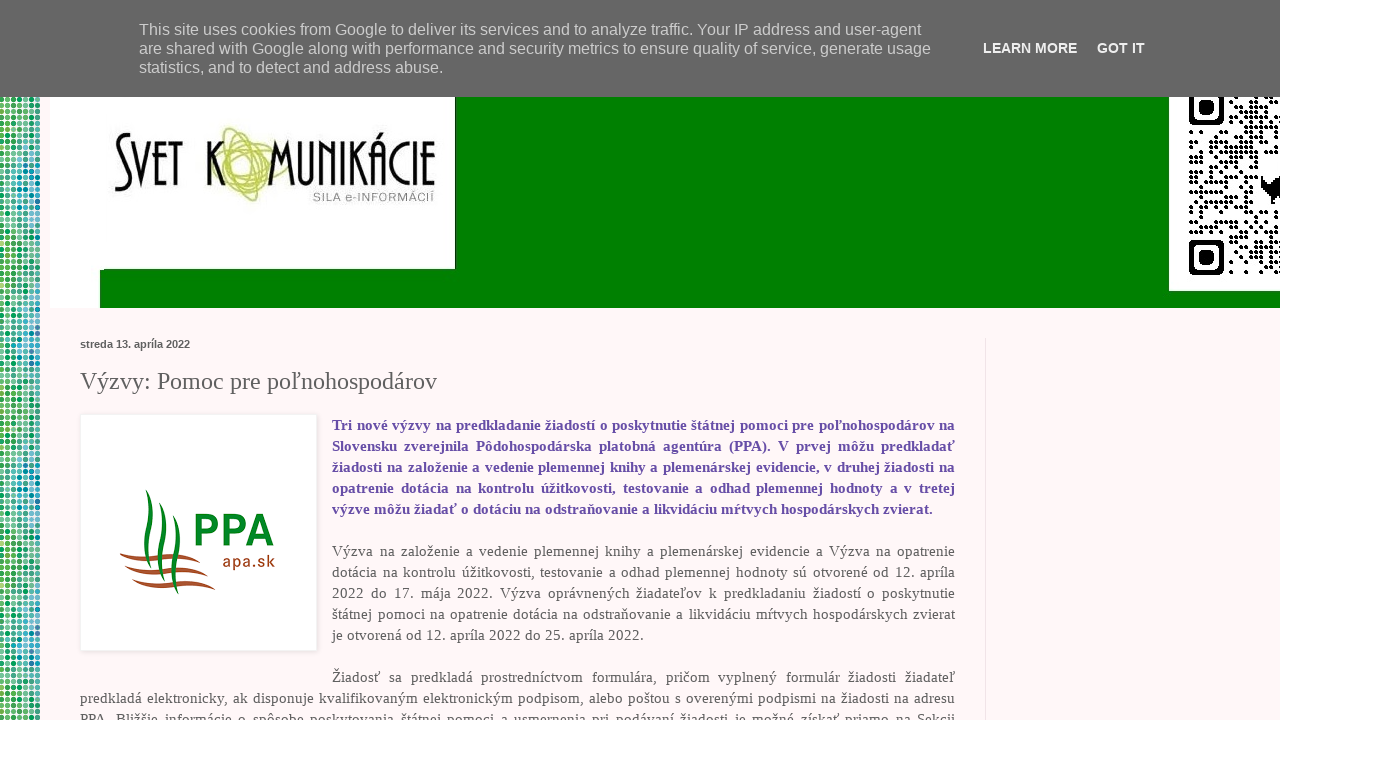

--- FILE ---
content_type: text/html; charset=utf-8
request_url: https://www.google.com/recaptcha/api2/aframe
body_size: 265
content:
<!DOCTYPE HTML><html><head><meta http-equiv="content-type" content="text/html; charset=UTF-8"></head><body><script nonce="dtnAfoRuqvaca_qx4-fd7Q">/** Anti-fraud and anti-abuse applications only. See google.com/recaptcha */ try{var clients={'sodar':'https://pagead2.googlesyndication.com/pagead/sodar?'};window.addEventListener("message",function(a){try{if(a.source===window.parent){var b=JSON.parse(a.data);var c=clients[b['id']];if(c){var d=document.createElement('img');d.src=c+b['params']+'&rc='+(localStorage.getItem("rc::a")?sessionStorage.getItem("rc::b"):"");window.document.body.appendChild(d);sessionStorage.setItem("rc::e",parseInt(sessionStorage.getItem("rc::e")||0)+1);localStorage.setItem("rc::h",'1768064829731');}}}catch(b){}});window.parent.postMessage("_grecaptcha_ready", "*");}catch(b){}</script></body></html>

--- FILE ---
content_type: text/javascript; charset=UTF-8
request_url: https://www.svet-komunikacie.sk/2022/04/vyzvy-pomoc-pre-polnohospodarov.html?action=getFeed&widgetId=Feed1&widgetType=Feed&responseType=js&xssi_token=AOuZoY4YrdzHJ2HalDSt3TubySzJG_B8aA%3A1768064827464
body_size: 236
content:
try {
_WidgetManager._HandleControllerResult('Feed1', 'getFeed',{'status': 'ok', 'feed': {'entries': [{'title': 'Nevhodn\xfd dar\u010dek: \u017diaden probl\xe9m', 'link': 'https://www.svet-komunikacie.sk/2026/01/nevhodny-darcek-ziaden-problem.html', 'publishedDate': '2026-01-08T15:00:00.000-08:00', 'author': 'Svet komunik\xe1cie'}, {'title': 'Financie: O\u010dak\xe1vame zhor\u0161enie', 'link': 'https://www.svet-komunikacie.sk/2026/01/financie-ocakavame-zhorsenie.html', 'publishedDate': '2026-01-07T15:00:00.000-08:00', 'author': 'Svet komunik\xe1cie'}, {'title': 'EU: Dostupn\xe9 potraty', 'link': 'https://www.svet-komunikacie.sk/2026/01/eu-dostupne-potraty.html', 'publishedDate': '2026-01-06T15:00:00.000-08:00', 'author': 'Svet komunik\xe1cie'}, {'title': 'SR: Traja kr\xe1li', 'link': 'https://www.svet-komunikacie.sk/2026/01/sr-traja-krali.html', 'publishedDate': '2026-01-05T15:00:00.000-08:00', 'author': 'Svet komunik\xe1cie'}, {'title': 'Rad\xedme: Rizik\xe1 \xfastnej dohody', 'link': 'https://www.svet-komunikacie.sk/2026/01/radime-rizika-ustnej-dohody.html', 'publishedDate': '2026-01-04T15:00:00.000-08:00', 'author': 'Svet komunik\xe1cie'}], 'title': 'Svet komunik\xe1cie'}});
} catch (e) {
  if (typeof log != 'undefined') {
    log('HandleControllerResult failed: ' + e);
  }
}
